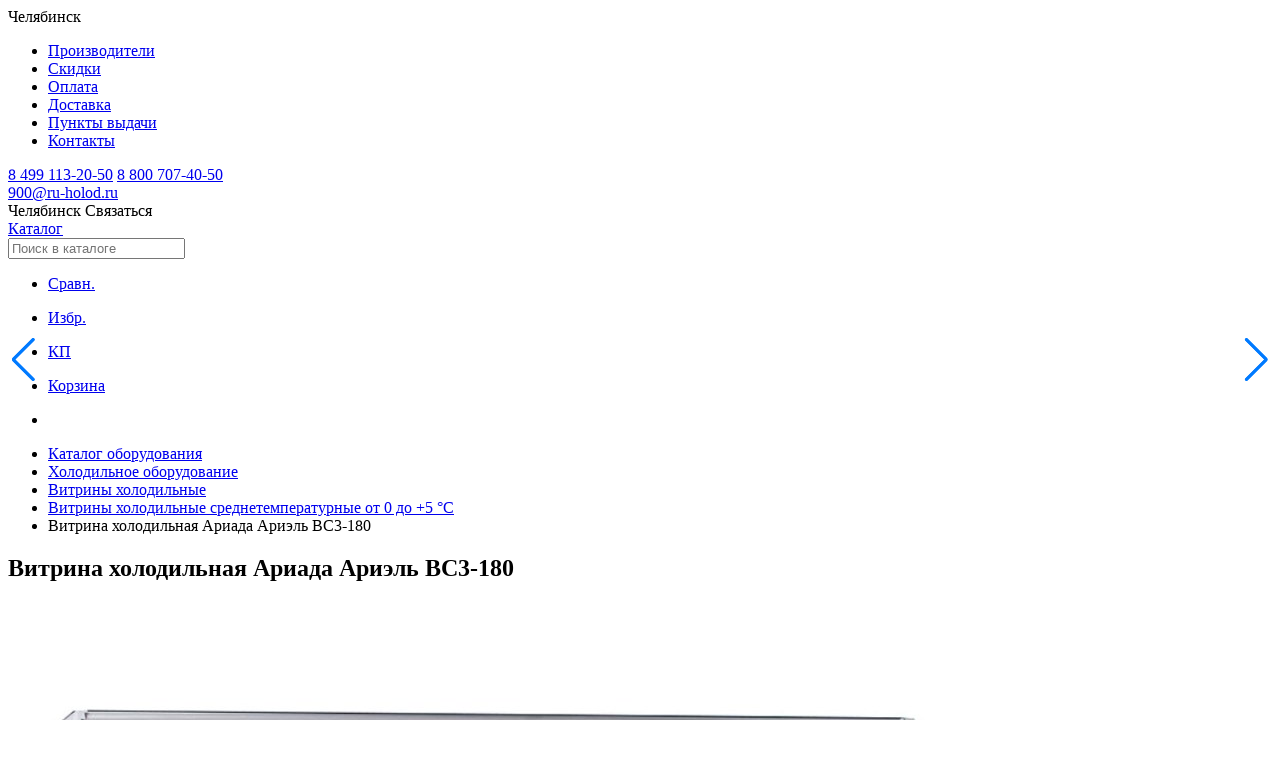

--- FILE ---
content_type: text/html; charset=utf-8
request_url: https://chelyabinsk.ru-holod.ru/vitriny-holodilnye-srednetemperaturnye-0-5/vitrina-holodilnaya-ariel-vs-3-180/
body_size: 17307
content:

<!DOCTYPE html>
<html lang="ru">
	<head><title>
	Витрина холодильная Ариада Ариэль ВС3-180 - купить в Челябинске по цене 113467 руб. в интернет магазине Рухолод.Ру
</title><meta charset="utf-8" /><meta name="viewport" content="width=device-width, initial-scale=1.0, user-scalable=no" /><link rel="icon" href="/favicon.svg" type="image/svg+xml" /><link rel="apple-touch-icon" sizes="76x76" href="/apple-touch-icon.png" /><link rel="icon" type="image/png" sizes="32x32" href="/favicon-32x32.png" /><link rel="icon" type="image/png" sizes="16x16" href="/favicon-16x16.png" /><link rel="mask-icon" href="/safari-pinned-tab.svg" color="#5bbad5" /><meta name="msapplication-TileColor" content="#da532c" /><meta name="theme-color" content="#ffffff" /><meta name="google-site-verification" content="MzlORSwNB6FCpVdR3kvWNkbM9yIWEGXWAel4ps0eito" /><link href="/assets/fonts/manrope/styles.css" rel="stylesheet" /><link rel="stylesheet" href="/assets/css/swiper-bundle.min.css" /><link rel="stylesheet" href="/assets/css/styles.css?v=1.17" /><meta property="og:image" content="https://ru-holod.ru/foto/85/85074b.jpg" /><meta property="og:title" content="Витрина холодильная Ариада Ариэль ВС3-180 - купить в Челябинске по цене 113467 руб. в интернет магазине Рухолод.Ру" ><meta property="og:description" content="Купить витрина холодильная Ариада Ариэль ВС3-180 с доставкой по г. Челябинск и России по цене 113467 руб. Описание, характеристики, отзывы. Кредит, лизинг, гарантия." ><meta property="og:url" content="https://chelyabinsk.ru-holod.ru/vitriny-holodilnye-srednetemperaturnye-0-5/vitrina-holodilnaya-ariel-vs-3-180/" >
    <link rel="canonical" href="https://chelyabinsk.ru-holod.ru/vitriny-holodilnye-srednetemperaturnye-0-5/vitrina-holodilnaya-ariel-vs-3-180/">
<meta name="description" content="Купить витрина холодильная Ариада Ариэль ВС3-180 с доставкой по г. Челябинск и России по цене 113467 руб. Описание, характеристики, отзывы. Кредит, лизинг, гарантия." /></head>
	<body>
		<form name="aspnetForm" method="post" action="./" id="aspnetForm" enctype="multipart/form-data">
<div>
<input type="hidden" name="__VIEWSTATE" id="__VIEWSTATE" value="/[base64]/O5/8a949yPORMA8Eh0o" />
</div>

<div>

	<input type="hidden" name="__VIEWSTATEGENERATOR" id="__VIEWSTATEGENERATOR" value="784357A6" />
</div>
            
            <nav class="navigation__container">
                <div class="navigation__wrapper">
                    <div class="navigation__content">
                        <span
                            data-target="modalChoosingCities"
                            onclick="openModal(this)"
                            class="navigation__city"
                        >
                        <span class="icon"></span>
                        <span>Челябинск</span>
                        </span>
                        <ul class="navigation__links">
                            
                            <li class='navigation__link'><a href='/brands/' title='Производители'>Производители</a></li>
                            <li class='navigation__link'><a href='/special/' title='Скидки'>Скидки</a></li>
                            <li class='navigation__link'><a href='/pages/payment/' title='Оплата'>Оплата</a></li>
                            <li class='navigation__link'><a href='/pages/delivery/' title='Доставка'>Доставка</a></li>
                            <li class='navigation__link'><a href='/picpoints/' title='Пункты выдачи'>Пункты выдачи</a></li>
                            <li class='navigation__link'><a href='/contacts/' title='Контакты'>Контакты</a></li>
                        </ul>
                    </div>
                    <div class="header-contacts">
                        <div class="header-phones">
                            <a class='navigation__phone' href='tel:84991132050'>8 499 113-20-50</a> <a class='navigation__phone' href='tel:88007074050'>8 800 707-40-50</a>
                        </div>        
                        <div class="header-email">
                            <a href='mailto:900@ru-holod.ru' class='navigation__phone'>900@ru-holod.ru</a>
                        </div>  
                    </div>
                </div>
            </nav>
            <header id="header" class="header__wrapper">
              <div class="header__top">
                <span
                  data-target="modalChoosingCities"
                  onclick="openModal(this)"
                  class="navigation__city"
                >
                  <span class="icon"></span>
                  <span>Челябинск</span>
                </span>
                <span
                  data-target="modalContacts"
                  onclick="openModal(this)"
                  class="navigation__contactButton"
                >
                  Связаться
                </span>
              </div>
              <div class="header__container">
                <div class="header__content">
                  <a href="/" class="header__logo" aria-label="Главная страница"></a>
                  <a href="/catalog/" class="header__catalog">Каталог</a>
                  <div class="search-box">
                      <input
                        type="text"
                        id="search-input"
                        class="header__search"
                        placeholder="Поиск в каталоге"
                      />
                    <div id="search-hints"></div>
                  </div>
                </div>
                <ul class="header__links">
                    
<li>
	<a class='headerLink__container compare-counter' data-count='0' href='/compare/'>
	  <div class='icon headerLink__icon headerLink__icon_compare'></div>
	  <p class='headerLink__name'>Сравн.</p>
	</a>
	</li>
	<li>
	<a class='headerLink__container favourite-counter' data-count='0' href='/favourite/'>
	  <div
		class='icon headerLink__icon headerLink__icon_favorite'
	  ></div>
	  <p class='headerLink__name'>Избр.</p>
	</a>
	</li>
	<li>
	<a class='headerLink__container commercial-counter' data-count='0' href='/commercial/'>
	  <div class='icon headerLink__icon headerLink__icon_commercial'></div>
	  <p class='headerLink__name'>КП</p>
	</a>
	</li>
	<li>
	<a class='headerLink__container cart-counter' data-count='0' href='/cart/'>
	  <div class='icon headerLink__icon headerLink__icon_basket'></div>
	  <p class='headerLink__name'>Корзина</p>
	</a>
</li>
                  
                </ul>
              </div>
            </header>

            

    <article class="subcategoryPage__container">
        <header class="contentHeader">
            <div id="ctl00_cphContent_pnlBreadScrumbs">
	        
                <nav>
                    <ul class="breadcrumbs__container" itemscope="" itemtype="https://schema.org/BreadcrumbList">
                    <li class="breadcrumbs__home" itemprop="itemListElement" itemscope="" itemtype="https://schema.org/ListItem">
                        <a href="/" aria-label="Главная страница" itemprop="item">
							<meta itemprop="name" content="Главная страница" />
							<div class="icon breadcrumbs__icon"></div>
                        </a>
                        <meta itemprop="position" content="1" />
                    </li>
                    <li class="breadcrumbs__item" itemprop="itemListElement" itemscope="" itemtype="https://schema.org/ListItem">
                        <a href="/catalog/" itemprop="item"><span itemprop="name">Каталог оборудования</span></a>
                        <meta itemprop="position" content="2" />
                    </li>
                    <li class="breadcrumbs__item" itemprop="itemListElement" itemscope itemtype="https://schema.org/ListItem"><a itemprop="item" href=" /holodilnoe-oborudovanie/"><span itemprop="name">Холодильное оборудование</span></a><meta itemprop="position" content="3" /></li><li class="breadcrumbs__item" itemprop="itemListElement" itemscope itemtype="https://schema.org/ListItem"><a itemprop="item" href=" /vitriny/"><span itemprop="name">Витрины холодильные</span></a><meta itemprop="position" content="4" /></li><li class="breadcrumbs__item" itemprop="itemListElement" itemscope itemtype="https://schema.org/ListItem"><a itemprop="item" href="/vitriny-holodilnye-srednetemperaturnye-0-5/"><span itemprop="name">Витрины холодильные среднетемпературные от 0 до +5 °С</span></a><meta itemprop="position" content="5" /></li><li class="breadcrumbs__item" itemprop="itemListElement" itemscope itemtype="https://schema.org/ListItem"><span itemprop="name">Витрина холодильная Ариада Ариэль ВС3-180</span><meta itemprop="position" content="6" /></li>
                    </ul>
                </nav>        
	        
</div>
            
            <h1 class='pageHeader'>Витрина холодильная Ариада Ариэль ВС3-180</h1>
            
        </header>

        

        

        <div class="productsPage__wrapper">
            


            
		                <div id="ctl00_cphContent_pnlOneItem" itemscope="" itemtype="http://schema.org/Product">
	
                            <meta itemprop="name" content="Витрина холодильная Ариада Ариэль ВС3-180"><meta itemprop="image" content="/foto/85/85074b.jpg">               
                            <section class="productPage__main">
                                <div class="product__main" style="position:relative">
                                    <div class="product__gallery">
                                        <div style="position:absolute;top:0px;left:50px"></div>
                                        <div id="gallery" class="swiper gallerySwiper">
                                          <div class="swiper-wrapper">
                                            <div class='swiper-slide' itemprop="image"><a href='/foto/85/85074b.jpg' data-fancybox='gallery' data-caption='Витрина холодильная Ариада Ариэль ВС3-180'><img src='/foto/85/85074b.jpg' alt='Витрина холодильная Ариада Ариэль ВС3-180' /></a></div><div class='swiper-slide' itemprop="image"><a href='/foto/85/85075b.png' data-fancybox='gallery' data-caption='Витрина холодильная Ариада Ариэль ВС3-180 - Изображение 2'><img src='/foto/85/85075b.png' alt='Витрина холодильная Ариада Ариэль ВС3-180 - Изображение 2' /></a></div><div class='swiper-slide' itemprop="image"><a href='/foto/85/85076b.jpg' data-fancybox='gallery' data-caption='Витрина холодильная Ариада Ариэль ВС3-180 - Изображение 3'><img src='/foto/85/85076b.jpg' alt='Витрина холодильная Ариада Ариэль ВС3-180 - Изображение 3' /></a></div>                
                                          </div>
                                          <div
                                            id="gallery_pagination"
                                            class="swiper-pagination galleryPagination"
                                          ></div>
                                        </div>
                                        <div class="gallerySwiperThumb__wrapper">
                                          <div id="galleryThumbs" class="swiper swiper-vertical gallerySwiperThumb">                
                                            <div class="swiper-wrapper">
                                              <div class='swiper-slide' itemprop="image"><img src='/foto/85/85074s.jpg' alt='Витрина холодильная Ариада Ариэль ВС3-180' /></div><div class='swiper-slide' itemprop="image"><img src='/foto/85/85075s.png' alt='Витрина холодильная Ариада Ариэль ВС3-180 - Изображение 2' /></div><div class='swiper-slide' itemprop="image"><img src='/foto/85/85076s.jpg' alt='Витрина холодильная Ариада Ариэль ВС3-180 - Изображение 3' /></div>
                                            </div>
                                          </div>
                                          <div
                                            id="galleryThumbs_prev"
                                            class="swiper-button-prev gallerySwiperThumb__prev"
                                          ></div>
                                          <div
                                            id="galleryThumbs_next"
                                            class="swiper-button-next gallerySwiperThumb__next"
                                          ></div>
                                        </div>                                      
                                        <div class="product__brand">
                                            <a href='/brands/zao-ariada/' title='Все товары Ариада'><img class='productBrand__image' src='/foto/17/17104b.png' alt='Ариада' /></a>              
                                        </div>
                                    </div>
                                </div>
                                
                                <div class="product__side">
                                    <div class="side-border">
                                        <div class="side-padding">
                                            <div class="product__sku">
                                              <div class="copy_btn"></div>
                                              Код товара: 
                                              <span id="articul">004-199</span>
                                              <div class="share_btn"></div>
                                              <div class="share_box">
                                                    <div class="share_close"></div>
                                                    <div>Поделиться: <div class="wa">WhatsApp</div><div class="tg">Telegram</div></div>
                                              </div>
                                              
                                            </div>
                                            <div class="product__buttons">                                      
                                              <div id='btnItemCompare' class='productButtonPrimary__container'><div class='productButtonPrimary__icon productButtonPrimary__icon_compare'></div><p class='productButtonPrimary__name'>Сравнить</p></div><div id='btnItemCommercial' class='productButtonPrimary__container'><div class='productButtonPrimary__icon productButtonPrimary__commercial'></div><p class='productButtonPrimary__name'>Добавить в КП</p></div><div id='addToFavorite' class='productButtonPrimary__container'><div class='productButtonPrimary__icon productButtonPrimary__favorites'></div><p class='productButtonPrimary__name'>В избранное</p></div>
                                            </div>
                                            <div data-target='productReviewsView' id='productRatingBtn' class='productRating__container'><div class='stars__container'><div class='icon stars__item stars__item_big stars__item_empty'></div><div class='icon stars__item stars__item_big stars__item_empty'></div><div class='icon stars__item stars__item_big stars__item_empty'></div><div class='icon stars__item stars__item_big stars__item_empty'></div><div class='icon stars__item stars__item_big stars__item_empty'></div></div><p class='productRating__count'>0</p></div>  
                                            
                          
                                            <div id="productCartContainer" class="productCart__container">
                                                <div>
                                                    <span class="productCart__newPrice" itemprop="offers" itemscope itemtype="http://schema.org/Offer">113 467 ₽<meta itemprop="price" content="113467"><meta itemprop="priceCurrency" content="RUB"><link itemprop="availability" href="http://schema.org/InStock"></span>
                                                    <span class="productCart__oldPrice"></span>
                                                </div>
                                                <div class="productCart__actions">
                                                    
<span id='productAddToCartBtn' class='addToCart active'>
	В корзину
</span>
<div id='cartCounter' class='cartCounter'>
	<span
		id='productCartDecrementBtn'
		class='cartCounter__button cartCounter__button_decrease'
	></span>
	<span id='productCartCount' class='cartCounter__count'>
		0 шт
	</span>
	<span
		id='productCartIncrementBtn'
		class='cartCounter__button cartCounter__button_increase'
	></span>
</div>

                                                </div>
                                            </div>
                                            <div class='stock-status'>Под заказ</div><div class='self-delivery'>Самовывоз сегодня <span>бесплатно</span></div>  
                                        </div>
                                                                                    
                                        <div class="side-padding">
                                            
                                                <div class="installments">
                                                    <div class="installment">
                                                        <div class="installment__title">Взять в кредит</div>
                                                    </div>
                                                    <div class="installment">
                                                        <div class="installment__title">Купить в лизинг</div>
                                                    </div>                                                  
                                                </div>
                                            
                                                                                
                                            <section class="productConsultation">
                                                <div class="consultation__title">
                                                    Получить консультацию в WhatsApp                                     
                                                </div>
                                                <div class="consultation__qr">
                                                    <img src="/assets/icons/qr.svg" alt="">
                                                </div>
                                            </section>
                                            
                                        </div>
                                    </div>
                                </div>

                                <div class="product__tabs" style="position:relative">
                                    <section id="productDetailsSection" class="productDetails">
                                      <nav class="tabBar">
                                        <ul id="productTabBar" class="tabBar__list">
                                          <li class="tabBar__item active">
                                            <span
                                              data-target="productDescriptionView"
                                              class="tabBar__button"
                                            >
                                              <span class="tabBar__name">Описание</span>
                                            </span>
                                          </li>
                                            
                                          <li class="tabBar__item">
                                            <span
                                              data-target="productParametersView"
                                              class="tabBar__button"
                                            >
                                              <span class="tabBar__name">Характеристики</span>
                                            </span>
                                          </li>
                                            
                                          <li class="tabBar__item">
                                            <span data-target="productReviewsView" class="tabBar__button">
                                              <span class="tabBar__name">Отзывы</span>
                                              <span class="tabBar__count">0</span>
                                            </span>
                                          </li>
                                            
                                            
                                        </ul>
                                      </nav>

                                      <section
                                        id="productDescriptionView"
                                        class="productDescription active"
                                      >                                  
                                        <div class="productDescription__values">              
                                          <p style="text-align: justify;">
	<strong style="text-align: justify;">Витрина холодильная Ариада Ариэль ВС3-180</strong><span style="text-align: justify;">&nbsp;&mdash; это современное и надежное оборудование, идеально разработанное для обеспечения свежести и привлекательного вида ваших продуктов. Она превосходно подходит для использования в магазинах, супермаркетах, кафе и других торговых точках, где важно хранить и представлять продукцию эффективно.</span><br style="text-align: justify;" />
	<br style="text-align: justify;" />
	<span style="text-align: justify;">С элегантным дизайном, витрина легко вписывается в любой интерьер. Корпус, выполненный из высококачественных материалов, обеспечивает не только долговечность, но и удобство в уходе. Панорамные стекла позволяют покупателям наглядно увидеть весь ассортимент, а внутренняя подсветка придаёт продуктам привлекательный вид.</span><br style="text-align: justify;" />
	<br style="text-align: justify;" />
	<span style="text-align: justify;">Ариада Ариэль ВС3-180 оснащена мощной системой охлаждения, которая обеспечивает равномерное распределение холодного воздуха, поддерживая оптимальную температуру хранения. Это гарантирует сохранение вкуса, аромата и свежести товаров на длительный срок. Регулируемые полки внутри витрины позволяют гибко размещать различные виды продукции.</span><br />
	<br style="text-align: justify;" />
	<span style="text-align: justify;">Управление агрегатом осуществляется просто и интуитивно, что облегчает настройку температурных режимов и контроль за работой устройства. Энергоэффективность модели способствует снижению эксплуатационных расходов.</span><br style="text-align: justify;" />
	<br style="text-align: justify;" />
	<span style="text-align: justify;">Эта холодильная витрина станет надежным партнером в вашем бизнесе, обеспечивая высокое качество хранения и презентации товаров!</span></p>
<br/>Серия <a href='/series/vitriny-holodilnye-ariada-ariel/'>Ариада Ариэль</a><br/><br/>Изображение товара, представленного на фото, может отличаться от его фактического вида.
                                        </div>
                                        <span id="fullProductDescriptionBtn" class="actionBlock">
                                          <span>Показать все</span>
                                        </span>
                                      </section>

                                      <section id="productParametersView" class="productParameters">
                                        <p class='productParameter'><span class='productParameter__name'>Габаритные размеры</span><span>1820×1030×1315 мм</span></p><p class='productParameter'><span class='productParameter__name'>Диапазон рабочей температуры</span><span>от 0 до +6 °C</span></p><p class='productParameter'><span class='productParameter__name'>Площадь выкладки</span><span>1,31 м²</span></p><p class='productParameter'><span class='productParameter__name'>Длина</span><span>1820 мм</span></p><p class='productParameter'><span class='productParameter__name'>Глубина</span><span>1030 мм</span></p><p class='productParameter'><span class='productParameter__name'>Высота</span><span>1315 мм</span></p><p class='productParameter'><span class='productParameter__name'>Энергопотребление в сутки</span><span>7,7 кВт</span></p><p class='productParameter'><span class='productParameter__name'>Размер выкладки</span><span>760×1720 мм</span></p><p class='productParameter'><span class='productParameter__name'>Холодообеспечение</span><span><a href="/vitriny-holodilnye-srednetemperaturnye-0-5/?Холодообеспечение=Встроенное" title="Витрины холодильные среднетемпературные от 0 до +5 °С Холодообеспечение Встроенное ">Встроенное </a></span></p><p class='productParameter'><span class='productParameter__name'>Тип охлаждения</span><span><a href="/vitriny-holodilnye-srednetemperaturnye-0-5/?Тип охлаждения=Статическое" title="Витрины холодильные среднетемпературные от 0 до +5 °С Тип охлаждения Статическое ">Статическое </a></span></p><p class='productParameter'><span class='productParameter__name'>Тип оттайки</span><span>Автоматическая </span></p><p class='productParameter'><span class='productParameter__name'>Наличие запасника</span><span>Есть </span></p><p class='productParameter'><span class='productParameter__name'>Наличие полки</span><span>Есть </span></p><p class='productParameter'><span class='productParameter__name'>Температура эксплуатации</span><span>от +12 до +25 °C</span></p><p class='productParameter'><span class='productParameter__name'>Потребляемая мощность во время оттайки</span><span>92 Вт</span></p><p class='productParameter'><span class='productParameter__name'>Потребляемая мощность освещения</span><span>92 Вт</span></p><p class='productParameter'><span class='productParameter__name'>Хладагент</span><span>R404a </span></p><p class='productParameter'><span class='productParameter__name'>Вес нетто</span><span>167 кг</span></p><p class='productParameter'><span class='productParameter__name'>Бренд</span><span><a href="/vitriny-holodilnye-srednetemperaturnye-0-5/?Бренд=Ариада" title="Витрины холодильные среднетемпературные от 0 до +5 °С Ариада">Ариада</a></span></p><p class='productParameter no-dots'><span class='productParameter__name'><a href='/marks/holodilnye-vitriny-ariada/vitriny-holodilnye-srednetemperaturnye-0-5/' title='Все витрины холодильные среднетемпературные от 0 до +5 °С Ariada'>Все витрины холодильные среднетемпературные от 0 до +5 °С Ariada</a></span><span></span></p><p class='productParameter no-dots'><span class='productParameter__name'><a href='/marks/vitriny-holodilnye-dlina-1-8-m/vitriny-holodilnye-srednetemperaturnye-0-5/' title='Все витрины холодильные среднетемпературные от 0 до +5 °С 1,8 м'>Все витрины холодильные среднетемпературные от 0 до +5 °С 1,8 м</a></span><span></span></p>
                                      </section>

                                      <section id="productReviewsView" class="productReviews">
                                        <div
                                          data-target="modalCreateReview"
                                          onclick="openModal(this)"
                                          class="actionBlock btnAddReview"
                                        >
                                          <span>Оставить отзыв</span>
                                          <div class="icon"></div>
                                        </div>
                                          Еще никто не оставил отзыв на этот товар
                                      </section>

                                      <section id="productManualsView" class="productManuals">
                                          <div class='doc-links'></div>
                                      </section>
                                
                                      <section id="productStocksView" class="productStocks">
                                          
                                      </section>
                                    </section>


                                </div>
                            </section>
                                                        
                            


                    
</div>
                            

        </div>
    <div id="productPageSections">
        
                
         
    
        <div id="ctl00_cphContent_pnlSimilar2">
	
            <section class="productPage__section productPage__section_similar">
                <div class="section__container section__container_shadow">
                <header class="section__header section__header_shadow">
                    <h2 class="section__title section__title_bold">
                    Похожие товары
                    </h2>
                    <a href='/vitriny-holodilnye-srednetemperaturnye-0-5/' class='section__link'><span>Перейти в каталог</span><div class='icon'></div></a>                                            
                </header>
                <div class="swiper__container">
                    <div
                    id="similar2"
                    class="swiper section__slider section__slider_shadow section__slider_topOffset32"
                    >
                                    
                    <div class="swiper-wrapper">
                        <div class='swiper-slide similar__slide'><a id="ctl00_cphContent_ctl03_hlItem" class="productCard__container" href="/vitriny-holodilnye-srednetemperaturnye-0-5/polyus-vhs-1,8-/">
	<div class="productCard__top">
		<div class="productCard__imageWrapper">
			<img class='productCard__image' src='/foto/81/81632s.jpg' alt='Витрина холодильная Полюс ВХС-1,8 (G95 SM 1,8-1)' loading='lazy' /><div class='item-existence exist'>В наличии</div>
		</div>
		<div class="productCard__content">
		  <div class="productCard__wrapper">
			<div class="productCard__price">96 763 ₽</div>
			<div class='productCard__rating'><div class='stars__container'><div class='icon stars__item stars__item_empty'></div><div class='icon stars__item stars__item_empty'></div><div class='icon stars__item stars__item_empty'></div><div class='icon stars__item stars__item_empty'></div><div class='icon stars__item stars__item_empty'></div></div><p class='productCard__reviews'></p></div>
			<p class="productCard__title">
			  Витрина холодильная Полюс ВХС-1,8 (G95 SM 1,8-1)
			</p>
		  </div>
		</div>
	</div>
	<div class="productCard__footer">
	  <div class='productCard__wrapper'><p class='productCard__parameter'><span>Габаритные размеры:</span> <span class='productCard__parameter_dark'> 1780×970×1230 мм </span></p><p class='productCard__parameter'><span>Диапазон рабочей температуры:</span> <span class='productCard__parameter_dark'> от 0 до +7 °C </span></p><p class='productCard__parameter'><span>Длина:</span> <span class='productCard__parameter_dark'> 1780 мм </span></p></div>
	</div>
</a></div><div class='swiper-slide similar__slide'><a id="ctl00_cphContent_ctl04_hlItem" class="productCard__container" href="/vitriny-holodilnye-srednetemperaturnye-0-5/vitrina-holodilnaya-mhm-ilet-vhs-1-8-statika/">
	<div class="productCard__top">
		<div class="productCard__imageWrapper">
			<img class='productCard__image' src='/foto/80/80233s.jpg' alt='Витрина холодильная МХМ Илеть ВХС-1,8 статика' loading='lazy' /><div class='item-existence exist'>В наличии</div>
		</div>
		<div class="productCard__content">
		  <div class="productCard__wrapper">
			<div class="productCard__price">85 363 ₽</div>
			<div class='productCard__rating'><div class='stars__container'><div class='icon stars__item stars__item_empty'></div><div class='icon stars__item stars__item_empty'></div><div class='icon stars__item stars__item_empty'></div><div class='icon stars__item stars__item_empty'></div><div class='icon stars__item stars__item_empty'></div></div><p class='productCard__reviews'></p></div>
			<p class="productCard__title">
			  Витрина холодильная МХМ Илеть ВХС-1,8 статика
			</p>
		  </div>
		</div>
	</div>
	<div class="productCard__footer">
	  <div class='productCard__wrapper'><p class='productCard__parameter'><span>Габаритные размеры:</span> <span class='productCard__parameter_dark'> 1800×1100×1230 мм </span></p><p class='productCard__parameter'><span>Диапазон рабочей температуры:</span> <span class='productCard__parameter_dark'> от 0 до +7 °C </span></p><p class='productCard__parameter'><span>Площадь выкладки:</span> <span class='productCard__parameter_dark'> 1,34 м² </span></p></div>
	</div>
</a></div><div class='swiper-slide similar__slide'><a id="ctl00_cphContent_ctl05_hlItem" class="productCard__container" href="/vitriny-holodilnye-srednetemperaturnye-0-5/vitrina-holodilnaya-carboma-gs95-vhs-1-8-gs95-sm-1-8-1/">
	<div class="productCard__top">
		<div class="productCard__imageWrapper">
			<img class='productCard__image' src='/foto/81/81915s.jpg' alt='Витрина холодильная Carboma GС95 ВХС-1,8 (GС95 SM 1,8-1)' loading='lazy' /><div class='item-existence'>Под заказ</div>
		</div>
		<div class="productCard__content">
		  <div class="productCard__wrapper">
			<div class="productCard__price">100 430 ₽</div>
			<div class='productCard__rating'><div class='stars__container'><div class='icon stars__item stars__item_empty'></div><div class='icon stars__item stars__item_empty'></div><div class='icon stars__item stars__item_empty'></div><div class='icon stars__item stars__item_empty'></div><div class='icon stars__item stars__item_empty'></div></div><p class='productCard__reviews'></p></div>
			<p class="productCard__title">
			  Витрина холодильная Carboma GС95 ВХС-1,8 (GС95 SM 1,8-1)
			</p>
		  </div>
		</div>
	</div>
	<div class="productCard__footer">
	  <div class='productCard__wrapper'><p class='productCard__parameter'><span>Габаритные размеры:</span> <span class='productCard__parameter_dark'> 1780×970×1200 мм </span></p><p class='productCard__parameter'><span>Диапазон рабочей температуры:</span> <span class='productCard__parameter_dark'> от 0 до +7 °C </span></p><p class='productCard__parameter'><span>Площадь выкладки:</span> <span class='productCard__parameter_dark'> 1.09 м² </span></p></div>
	</div>
</a></div><div class='swiper-slide similar__slide'><a id="ctl00_cphContent_ctl06_hlItem" class="productCard__container" href="/vitriny-holodilnye-srednetemperaturnye-0-5/holodilnaya-vitrina-tair-vhs-1-8-cube/">
	<div class="productCard__top">
		<div class="productCard__imageWrapper">
			<img class='productCard__image' src='/foto/75/75024s.jpg' alt='Холодильная витрина Таир ВХС-1,8 Cube' loading='lazy' /><div class='item-existence'>Под заказ</div>
		</div>
		<div class="productCard__content">
		  <div class="productCard__wrapper">
			<div class="productCard__price">76 968 ₽</div>
			<div class='productCard__rating'><div class='stars__container'><div class='icon stars__item stars__item_empty'></div><div class='icon stars__item stars__item_empty'></div><div class='icon stars__item stars__item_empty'></div><div class='icon stars__item stars__item_empty'></div><div class='icon stars__item stars__item_empty'></div></div><p class='productCard__reviews'></p></div>
			<p class="productCard__title">
			  Холодильная витрина Таир ВХС-1,8 Cube
			</p>
		  </div>
		</div>
	</div>
	<div class="productCard__footer">
	  <div class='productCard__wrapper'><p class='productCard__parameter'><span>Габаритные размеры:</span> <span class='productCard__parameter_dark'> 1770×960×1190 мм </span></p><p class='productCard__parameter'><span>Диапазон рабочей температуры:</span> <span class='productCard__parameter_dark'> от 0 до +7 °C </span></p><p class='productCard__parameter'><span>Площадь выкладки:</span> <span class='productCard__parameter_dark'> 1,36 м² </span></p></div>
	</div>
</a></div>
                    </div>
                    </div>
                    <div id="similar2_prev" class="swiper-button-prev"></div>
                    <div id="similar2_next" class="swiper-button-next"></div>
                </div>
                </div>
            </section>
        
</div>
        <div id="ctl00_cphContent_pnlSimilar">
	
            <section class="productPage__section productPage__section_similar">
                <div class="section__container section__container_shadow">
                <header class="section__header section__header_shadow">
                    <h2 class="section__title section__title_bold">
                    С этим товаром покупают
                    </h2>
                </header>
                <div class="swiper__container">
                    <div
                    id="similar"
                    class="swiper section__slider section__slider_shadow section__slider_topOffset32"
                    >
                                    
                    <div class="swiper-wrapper">
                        <div class='swiper-slide similar__slide'><a id="ctl00_cphContent_ctl00_hlItem" class="productCard__container" href="/shkafy-srednetemperaturnye-0-5/shkaf-holodilnyi-polair-dm105-s-2-0/">
	<div class="productCard__top">
		<div class="productCard__imageWrapper">
			<img class='productCard__image' src='/foto/80/80287s.jpg' alt='Шкаф холодильный Polair DM105-S 2.0' loading='lazy' /><div class='item-existence exist'>В наличии</div>
		</div>
		<div class="productCard__content">
		  <div class="productCard__wrapper">
			<div class="productCard__price">75 493 ₽</div>
			<div class='productCard__rating'><div class='stars__container'><div class='icon stars__item stars__item_empty'></div><div class='icon stars__item stars__item_empty'></div><div class='icon stars__item stars__item_empty'></div><div class='icon stars__item stars__item_empty'></div><div class='icon stars__item stars__item_empty'></div></div><p class='productCard__reviews'></p></div>
			<p class="productCard__title">
			  Шкаф холодильный Polair DM105-S 2.0
			</p>
		  </div>
		</div>
	</div>
	<div class="productCard__footer">
	  <div class='productCard__wrapper'><p class='productCard__parameter'><span>Габаритные размеры:</span> <span class='productCard__parameter_dark'> 697×710×1960 мм </span></p><p class='productCard__parameter'><span>Диапазон рабочей температуры:</span> <span class='productCard__parameter_dark'> от +1 до +10 °C </span></p><p class='productCard__parameter'><span>Объём:</span> <span class='productCard__parameter_dark'> 500 л </span></p></div>
	</div>
</a></div><div class='swiper-slide similar__slide'><a id="ctl00_cphContent_ctl01_hlItem" class="productCard__container" href="/gorki-pristennye/vitrina-pristennaya-carboma-fc18-vhsp-0-6-fc18-06-vm-0-6-2/">
	<div class="productCard__top">
		<div class="productCard__imageWrapper">
			<img class='productCard__image' src='/foto/86/86667s.jpg' alt='Витрина пристенная Carboma FC18 ВХСп-0,6 (FC18-06 VM 0,6-2)' loading='lazy' /><div class='item-existence exist'>В наличии</div>
		</div>
		<div class="productCard__content">
		  <div class="productCard__wrapper">
			<div class="productCard__price">167 337 ₽</div>
			<div class='productCard__rating'><div class='stars__container'><div class='icon stars__item stars__item_empty'></div><div class='icon stars__item stars__item_empty'></div><div class='icon stars__item stars__item_empty'></div><div class='icon stars__item stars__item_empty'></div><div class='icon stars__item stars__item_empty'></div></div><p class='productCard__reviews'></p></div>
			<p class="productCard__title">
			  Витрина пристенная Carboma FC18 ВХСп-0,6 (FC18-06 VM 0,6-2)
			</p>
		  </div>
		</div>
	</div>
	<div class="productCard__footer">
	  <div class='productCard__wrapper'><p class='productCard__parameter'><span>Габаритные размеры:</span> <span class='productCard__parameter_dark'> 550×590×1890 мм </span></p><p class='productCard__parameter'><span>Диапазон рабочей температуры:</span> <span class='productCard__parameter_dark'> от +2 до +10 °C </span></p><p class='productCard__parameter'><span>Расход электроэнергии в сутки:</span> <span class='productCard__parameter_dark'> 12,0 кВт </span></p></div>
	</div>
</a></div><div class='swiper-slide similar__slide'><a id="ctl00_cphContent_ctl02_hlItem" class="productCard__container" href="/bonety/boneta-morozilnaya-kalipso-vhno-torcevaya/">
	<div class="productCard__top">
		<div class="productCard__imageWrapper">
			<img class='productCard__image' src='/foto/80/80898s.jpg' alt='Бонета морозильная МХМ Калипсо ВХНо-торцевая' loading='lazy' /><div class='item-existence'>Под заказ</div>
		</div>
		<div class="productCard__content">
		  <div class="productCard__wrapper">
			<div class="productCard__price">554 880 ₽</div>
			<div class='productCard__rating'><div class='stars__container'><div class='icon stars__item stars__item_empty'></div><div class='icon stars__item stars__item_empty'></div><div class='icon stars__item stars__item_empty'></div><div class='icon stars__item stars__item_empty'></div><div class='icon stars__item stars__item_empty'></div></div><p class='productCard__reviews'></p></div>
			<p class="productCard__title">
			  Бонета морозильная МХМ Калипсо ВХНо-торцевая
			</p>
		  </div>
		</div>
	</div>
	<div class="productCard__footer">
	  <div class='productCard__wrapper'><p class='productCard__parameter'><span>Габаритные размеры:</span> <span class='productCard__parameter_dark'> 1980×1060×1110 мм </span></p><p class='productCard__parameter'><span>Диапазон рабочей температуры:</span> <span class='productCard__parameter_dark'> -18 °C </span></p><p class='productCard__parameter'><span>Длина:</span> <span class='productCard__parameter_dark'> 1850 мм </span></p></div>
	</div>
</a></div>
                    </div>
                    </div>
                    <div id="similar_prev" class="swiper-button-prev"></div>
                    <div id="similar_next" class="swiper-button-next"></div>
                </div>
                </div>
            </section>
        
</div>
        
        
    </div>
    </article>


    <div id="modalSort" class="modalBottom__wrapper">
      <div class="modalBottom__container">
        <header class="modalBottom__header">
          <p class="modalBottom__title">Сортировка</p>
          <div id="closeSortModal" class="modalCloseButton__container">
            <div class="modalCloseButton__icon"></div>
          </div>
        </header>
        <div class="modalBottom__content">
          <label class="radio__container">
            <span>Популярные</span>
            <input checked type="radio" name="sort" value="desc-popular" />
          </label>
          <label class="radio__container">
            <span>Дешевые</span>
            <input type="radio" name="sort" value="asc-price" />
          </label>
          <label class="radio__container">
            <span>Дорогие</span>
            <input type="radio" name="sort" value="desc-price" />
          </label>
          <label class="radio__container">
            <span>С отзывами</span>
            <input type="radio" name="sort" value="fb" />
          </label>
          <label class="radio__container">
            <span>Хороший рейтинг</span>
            <input type="radio" name="sort" value="rating" />
          </label>
          <label class="radio__container">
            <span>По размеру скидки</span>
            <input type="radio" name="sort" value="desc-discount" />
          </label>
        </div>
        <footer class="modalBottom__footer">
          <div id="dropSort" class="modalActionButton modalActionButton_secondary">
            Сбросить
          </div>
          <div id="applySort" class="modalActionButton">Применить</div>
        </footer>
      </div>
    </div>


    
    <div id="modalCreateReview" class="modal__wrapper">
      <div class="modal__container">
        <div class="modalCallback">
          <div class="modalCallback__hgroup">
            <p class="modal__title">Оставить отзыв</p>
            <p class="modalCallback__description">
              Мы отправляем отзывы на модерацию: проверяем отзывы на
              подлинность, неприемлемые высказывания, автоматический спам и
              безопасность.
            </p>
          </div>
          <div id="fb-form" class="modalCallback__form">
            <input id='fb-item' type='hidden' value='4199' />
            <input
              id="fb-name"
              type="text"
              class="modalCallback__input"
              placeholder="Как вас зовут?"
            />

            <textarea
              id="fb-plus"
              rows="5"
              cols="33"
              class="modalCallback__textarea"
              placeholder="Достоинства"
            ></textarea>

            <textarea
              id="fb-minus"
              rows="5"
              cols="33"
              class="modalCallback__textarea"
              placeholder="Недостатки"
            ></textarea>

            <textarea
              id="fb-text"
              rows="5"
              cols="33"
              class="modalCallback__textarea"
              placeholder="Комментарий"
            ></textarea>

            <div class="modalCallback__ratingGroup">
              <p class="modalCallback__ratingTitle">Оставьте свою оценку</p>
              <div id="fb-form-stars" class="stars__container">
                <div
                  class="icon stars__item stars__item_large stars__item_empty"
                ></div>
                <div
                  class="icon stars__item stars__item_large stars__item_empty"
                ></div>
                <div
                  class="icon stars__item stars__item_large stars__item_empty"
                ></div>
                <div
                  class="icon stars__item stars__item_large stars__item_empty"
                ></div>
                <div
                  class="icon stars__item stars__item_large stars__item_empty"
                ></div>
              </div>
            </div>
            <div class="modalCallback__applyContainer">
              <span id="send-item-fb" class="modalActionButton">Отправить отзыв</span>
            </div>
            <p class="modalCallback__disclaimer">
              Нажимая кнопку «Отправить отзыв», вы соглашаетесь с
              <a href="/pages/politika-konfidencialnosti/"> политикой конфиденциальности</a>
            </p>
          </div>
          <div
            data-target="modalCreateReview"
            onclick="closeModal(this)"
            class="modalCloseButton__container_big modalCloseButton__absolute"
          >
            <div class="icon modalCloseButton__icon_gray"></div>
          </div>
        </div>
      </div>
    </div>
    <style type="text/css">
        .subcategoryPage__container, .productsPage__content {
            padding-bottom: 0;
        }
        #pagination {
            margin: 0;
        }
    </style>
 

            <footer class="footer__container">
                <div class="footer__content">
                <nav class="footer__main">
                    <div class="footerContacts__container">
                        <span
                            data-target="modalChoosingCities"
                            onclick="openModal(this)"
                            class="footerContacts__region"
                        >
                            <span class="icon"></span>
                            <span>Челябинск</span>
                        </span>
                        <div class="footerPhones">
                            <a class='footerContactsItem__title' href='tel:84991132050'>8 499 113-20-50</a><a class='footerContactsItem__title' href='tel:88007074050'>8 800 707-40-50</a>
                        </div>
                        <div class="footerEmail">
                            <a href='mailto:900@ru-holod.ru' class='footerContactsItem__title'>900@ru-holod.ru</a>
                        </div>
                        <div class="footerAddress">
                            г. Челябинск, ул.2-я Потребительская, д.36а
                        </div>
                        <span
                            data-target="modalCallback"
                            onclick="openModal(this)"
                            class="footer__action"
                        >
                            <span>Заказать обратный звонок</span>
                            <span class="icon"></span>
                        </span>
                    </div>
				    <div id="footerNavigation" class="footerNavigation__container">								  
                        <div class="footerNavigation__section footerNavigation__section_info">
                            <p class="footerNavigationSection__title">Информация</p>
                            <div class="footerNavigation__content">
                                <div class="footerNavigation__inner">
                                    <ul class="footerNavigationSection__list">
                                        
                            <li class='footerNavigationSection__item'><a href='/news.aspx' class='footerNavigationSection__link' title='Новости'>Новости</a></li>
                            <li class='footerNavigationSection__item'><a href='/pages/leasing/' class='footerNavigationSection__link' title='Лизинг'>Лизинг</a></li>
                            <li class='footerNavigationSection__item'><a href='/pages/payment/' class='footerNavigationSection__link' title='Оплата'>Оплата</a></li>
                            <li class='footerNavigationSection__item'><a href='/pages/delivery/' class='footerNavigationSection__link' title='Доставка'>Доставка</a></li>
                                    </ul>
									  
                                </div>
                            </div>
                        </div>
                        <div class="footerNavigation__section footerNavigation__section_news">
                            <p class="footerNavigationSection__title">Новости</p>
                            <div class="footerNavigation__content">
                                <div class="footerNavigation__inner">
                                    <ul class="footerNavigationSection__list">
                                        
                            <li class='footerNavigationSection__item'><a href='/special/' class='footerNavigationSection__link' title='Акции'>Акции</a></li>
                            <li class='footerNavigationSection__item'><a href='/blog/' class='footerNavigationSection__link' title='Блог'>Блог</a></li>
                                    </ul>
                                </div>
                            </div>
                        </div>
                        <div class="footerNavigation__section footerNavigation__section_about">
                            <p class="footerNavigationSection__title">О компании</p>
                            <div class="footerNavigation__content">
                                <div class="footerNavigation__inner">
                                    <ul class="footerNavigationSection__list">
                                        
                            <li class='footerNavigationSection__item'><a href='/pages/servis/' class='footerNavigationSection__link' title='Сервис'>Сервис</a></li>
                            <li class='footerNavigationSection__item'><a href='/pages/project/' class='footerNavigationSection__link' title='Проектирование'>Проектирование</a></li>
                            <li class='footerNavigationSection__item'><a href='#' onclick='return false;' class='footerNavigationSection__link' modal='partner' title='Сотрудничество'>Сотрудничество</a></li>
                            <li class='footerNavigationSection__item'><a href='/vacancy/' class='footerNavigationSection__link' title='Вакансии'>Вакансии</a></li>
                                    </ul>
                                </div>
                            </div>
                        </div>
                    <div class="footerNavigation__section footerNavigation__section_catalog">
                        <p class="footerNavigationSection__title">Каталог</p>
                        <div class="footerNavigation__content">
                            <div class="footerNavigation__inner">
                                <ul class="footerNavigationSection__list">
                                    <li class='footerNavigationSection__item'><a title='Холодильное оборудование' href='/holodilnoe-oborudovanie/' class='footerNavigationSection__link'>Холодильное оборудование</a></li><li class='footerNavigationSection__item'><a title='Тепловое оборудование' href='/teplovoe-oborudovanie/' class='footerNavigationSection__link'>Тепловое оборудование</a></li><li class='footerNavigationSection__item'><a title='Технологическое оборудование' href='/technologicheskoe-oborudovanie/' class='footerNavigationSection__link'>Технологическое оборудование</a></li><li class='footerNavigationSection__item'><a title='Нейтральное оборудование' href='/neitralnoe-oborudovanie/' class='footerNavigationSection__link'>Нейтральное оборудование</a></li><li class='footerNavigationSection__item'><a title='Линии раздачи' href='/linii-razdachi/' class='footerNavigationSection__link'>Линии раздачи</a></li><li class='footerNavigationSection__item'><a title='Весы и упаковочное оборудование' href='/vesy-i-upakovochnoe-oborudovanie/' class='footerNavigationSection__link'>Весы и упаковочное оборудование</a></li><li class='footerNavigationSection__item'><a title='Посудомоечное оборудование' href='/posudomoechnoe-oborudovanie/' class='footerNavigationSection__link'>Посудомоечное оборудование</a></li><li class='footerNavigationSection__item'><a title='Прачечное оборудование' href='/prachechnoe-oborudovanie/' class='footerNavigationSection__link'>Прачечное оборудование</a></li><li class='footerNavigationSection__item'><a title='Посуда и инвентарь' href='/posuda-i-inventar/' class='footerNavigationSection__link'>Посуда и инвентарь</a></li><li class='footerNavigationSection__item'><a title='Кофейное оборудование' href='/kofeinoe-oborudovanie/' class='footerNavigationSection__link'>Кофейное оборудование</a></li><li class='footerNavigationSection__item'><a title='Хлебопекарное оборудование' href='/hlebopekarnoe-oborudovanie/' class='footerNavigationSection__link'>Хлебопекарное оборудование</a></li><li class='footerNavigationSection__item'><a title='Оборудование для фаст-фуда' href='/oborudovanie-dlya-fast-fuda/' class='footerNavigationSection__link'>Оборудование для фаст-фуда</a></li><li class='footerNavigationSection__item'><a title='Барное оборудование' href='/barnoe-oborudovanie/' class='footerNavigationSection__link'>Барное оборудование</a></li><li class='footerNavigationSection__item'><a title='Оборудование для дезинфекции' href='/oborudovanie-dlya-dezinfekcii/' class='footerNavigationSection__link'>Оборудование для дезинфекции</a></li><li><span class='footer__action'><span>Еще 9 категорий</span></span></li>
                                </ul>
                            </div>
                        </div>
                    </div>
                    </div>
                    <div class="footerSocial__container">
                    <img
                        src="/assets/icons/qr.svg"
                        alt=""
                        class="footerSocial__qr"
                    />
                    <p class="footerSocial__description">
                        Получить консультацию в WhatsApp
                    </p>
                    </div>
                </nav>
                <div class="footer__divider"></div>
                <div class="footer__row">
                    <div class="footerCopyright__container">
                        <p class="footerCopyright__item">
                            © 2007-2026 Интернет-магазин «RU-HOLOD.RU»
                        </p>
                        <a href="/pages/politika-konfidencialnosti/" class="footerCopyright__item">
                            Политика конфиденциальности
                        </a>
                    </div>
                    <div class="footerCards__container">
                    <div class="icon footerCards__icon footerCards__icon_mir"></div>
                    <div class="icon footerCards__icon footerCards__icon_visa"></div>
                    <div
                        class="icon footerCards__icon footerCards__icon_mastercard"
                    ></div>
                    <div class="icon footerCards__icon footerCards__icon_other"></div>
                    </div>
                </div>
                <div class="footer__disclaimer">
                    Внимание! Информация о товарах, размещенная на сайте, не является
                    публичной офертой, определяемой положениями Части 2 Статьи 437
                    Гражданского кодекса Российской Федерации. Производители вправе
                    вносить изменения в технические характеристики, внешний вид и
                    комплектацию товаров без предварительного уведомления. Уточняйте
                    характеристики у наших менеджеров перед оформлением заказа.
                </div>
                </div>
            </footer>

            <nav class="mobileNavigation">
                <ul class="mobileNavigation__list">
                    <li class="mobileNavigation__item" data-count="">
                        <div
                        data-target="mobileMenuModal"
                        onclick="openModal(this)"
                        class="mobileNavigation__link"
                        >
                        <div
                            class="mobileNavigation__icon mobileNavigation__icon_menu"
                        ></div>
                        <span class="mobileNavigation__name">Меню</span>
                        </div>
                    </li>
                    <li class="mobileNavigation__item" data-count="">
                        <a class="mobileNavigation__link" href="/catalog/">
                        <span
                            class="mobileNavigation__icon mobileNavigation__icon_catalog"
                        ></span>
                        <span class="mobileNavigation__name">Каталог</span>
                        </a>
                    </li>
                    
<li class='mobileNavigation__item favourite-counter' data-count='0' >
	<a class='mobileNavigation__link' href='/favourite/'>
	<div
		class='mobileNavigation__icon mobileNavigation__icon_favorites'
	></div>
	<span class='mobileNavigation__name'>Избр.</span>
	</a>
</li>
<li class='mobileNavigation__item compare-counter' data-count='0' >
	<a class='mobileNavigation__link' href='/compare/'>
	<div
		class='mobileNavigation__icon mobileNavigation__icon_compare'
	></div>
	<span class='mobileNavigation__name'>Сравнен.</span>
	</a>
</li>
<li class='mobileNavigation__item commercial-counter' data-count='0' >
	<a class='mobileNavigation__link' href='/commercial/'>
	<div
		class='mobileNavigation__icon mobileNavigation__icon_commercial'
	></div>
	<span class='mobileNavigation__name'>КП</span>
	</a>
</li>
<li class='mobileNavigation__item cart-counter' data-count='0' >
	<a class='mobileNavigation__link' href='/cart/'>
	<div
		class='mobileNavigation__icon mobileNavigation__icon_cart'
	></div>
	<span class='mobileNavigation__name'>Корзина</span>
	</a>
</li>
                
                </ul>
            </nav>

    <div id='modalChoosingCities' class='modal__wrapper'>
      <div class='modal__container'>
        <div class='modalChoosingCities'>
          <div class='modalChoosingCities__group'>
            <div class='modal__header'>
              <p class='modal__title'>Выбор города</p>
              <div
                data-target='modalChoosingCities'
                onclick='closeModal(this)'
                class='modalCloseButton__container_big'
              >
                <div class='icon modalCloseButton__icon_gray'></div>
              </div>
            </div>
            <ul class='modalChoosingCities__targets'>
              <li class='modalChoosingCities__target'>
                Выберите город для уточнения <span>цены и наличия</span>
              </li>
              <li class='modalChoosingCities__target'>
                Работаем с доставкой по всей России
              </li>
            </ul>
            <input class='modalChoosingCities__input' type='text' placeholder='Название города'>
          </div>
          <div
            class='modalChoosingCities__group modalChoosingCities__group_bottom'
          >
            <nav class='modalChoosingCities__nav'>
              <ul class='modalChoosingCities__cities'>
                  <li><a href='https://msk.ru-holod.ru/vitriny-holodilnye-srednetemperaturnye-0-5/vitrina-holodilnaya-ariel-vs-3-180/' class='modalChoosingCities__link'>Москва</a></li><li><a href='https://spb.ru-holod.ru/vitriny-holodilnye-srednetemperaturnye-0-5/vitrina-holodilnaya-ariel-vs-3-180/' class='modalChoosingCities__link'>Санкт-Петербург</a></li><li><a href='https://astrahan.ru-holod.ru/vitriny-holodilnye-srednetemperaturnye-0-5/vitrina-holodilnaya-ariel-vs-3-180/' class='modalChoosingCities__link'>Астрахань</a></li><li><a href='https://barnaul.ru-holod.ru/vitriny-holodilnye-srednetemperaturnye-0-5/vitrina-holodilnaya-ariel-vs-3-180/' class='modalChoosingCities__link'>Барнаул</a></li><li><a href='https://belgorod.ru-holod.ru/vitriny-holodilnye-srednetemperaturnye-0-5/vitrina-holodilnaya-ariel-vs-3-180/' class='modalChoosingCities__link'>Белгород</a></li><li><a href='https://bryansk.ru-holod.ru/vitriny-holodilnye-srednetemperaturnye-0-5/vitrina-holodilnaya-ariel-vs-3-180/' class='modalChoosingCities__link'>Брянск</a></li><li><a href='https://vladivostok.ru-holod.ru/vitriny-holodilnye-srednetemperaturnye-0-5/vitrina-holodilnaya-ariel-vs-3-180/' class='modalChoosingCities__link'>Владивосток</a></li><li><a href='https://volgograd.ru-holod.ru/vitriny-holodilnye-srednetemperaturnye-0-5/vitrina-holodilnaya-ariel-vs-3-180/' class='modalChoosingCities__link'>Волгоград</a></li><li><a href='https://voronezh.ru-holod.ru/vitriny-holodilnye-srednetemperaturnye-0-5/vitrina-holodilnaya-ariel-vs-3-180/' class='modalChoosingCities__link'>Воронеж</a></li><li><a href='https://ekaterinburg.ru-holod.ru/vitriny-holodilnye-srednetemperaturnye-0-5/vitrina-holodilnaya-ariel-vs-3-180/' class='modalChoosingCities__link'>Екатеринбург</a></li><li><a href='https://ivanovo.ru-holod.ru/vitriny-holodilnye-srednetemperaturnye-0-5/vitrina-holodilnaya-ariel-vs-3-180/' class='modalChoosingCities__link'>Иваново</a></li><li><a href='https://izhevsk.ru-holod.ru/vitriny-holodilnye-srednetemperaturnye-0-5/vitrina-holodilnaya-ariel-vs-3-180/' class='modalChoosingCities__link'>Ижевск</a></li><li><a href='https://irkutsk.ru-holod.ru/vitriny-holodilnye-srednetemperaturnye-0-5/vitrina-holodilnaya-ariel-vs-3-180/' class='modalChoosingCities__link'>Иркутск</a></li><li><a href='https://kazan.ru-holod.ru/vitriny-holodilnye-srednetemperaturnye-0-5/vitrina-holodilnaya-ariel-vs-3-180/' class='modalChoosingCities__link'>Казань</a></li><li><a href='https://kaliningrad.ru-holod.ru/vitriny-holodilnye-srednetemperaturnye-0-5/vitrina-holodilnaya-ariel-vs-3-180/' class='modalChoosingCities__link'>Калининград</a></li><li><a href='https://kemerovo.ru-holod.ru/vitriny-holodilnye-srednetemperaturnye-0-5/vitrina-holodilnaya-ariel-vs-3-180/' class='modalChoosingCities__link'>Кемерово</a></li><li><a href='https://kirov.ru-holod.ru/vitriny-holodilnye-srednetemperaturnye-0-5/vitrina-holodilnaya-ariel-vs-3-180/' class='modalChoosingCities__link'>Киров</a></li><li><a href='https://krasnodar.ru-holod.ru/vitriny-holodilnye-srednetemperaturnye-0-5/vitrina-holodilnaya-ariel-vs-3-180/' class='modalChoosingCities__link'>Краснодар</a></li><li><a href='https://krasnoyarsk.ru-holod.ru/vitriny-holodilnye-srednetemperaturnye-0-5/vitrina-holodilnaya-ariel-vs-3-180/' class='modalChoosingCities__link'>Красноярск</a></li><li><a href='https://kursk.ru-holod.ru/vitriny-holodilnye-srednetemperaturnye-0-5/vitrina-holodilnaya-ariel-vs-3-180/' class='modalChoosingCities__link'>Курск</a></li><li><a href='https://lipetck.ru-holod.ru/vitriny-holodilnye-srednetemperaturnye-0-5/vitrina-holodilnaya-ariel-vs-3-180/' class='modalChoosingCities__link'>Липецк</a></li><li><a href='https://magnitogorsk.ru-holod.ru/vitriny-holodilnye-srednetemperaturnye-0-5/vitrina-holodilnaya-ariel-vs-3-180/' class='modalChoosingCities__link'>Магнитогорск</a></li><li><a href='https://mahachkala.ru-holod.ru/vitriny-holodilnye-srednetemperaturnye-0-5/vitrina-holodilnaya-ariel-vs-3-180/' class='modalChoosingCities__link'>Махачкала</a></li><li><a href='https://nabchelny.ru-holod.ru/vitriny-holodilnye-srednetemperaturnye-0-5/vitrina-holodilnaya-ariel-vs-3-180/' class='modalChoosingCities__link'>Набережные Челны</a></li><li><a href='https://nnovgorod.ru-holod.ru/vitriny-holodilnye-srednetemperaturnye-0-5/vitrina-holodilnaya-ariel-vs-3-180/' class='modalChoosingCities__link'>Нижний Новгород</a></li><li><a href='https://ntagil.ru-holod.ru/vitriny-holodilnye-srednetemperaturnye-0-5/vitrina-holodilnaya-ariel-vs-3-180/' class='modalChoosingCities__link'>Нижний Тагил</a></li><li><a href='https://nkz.ru-holod.ru/vitriny-holodilnye-srednetemperaturnye-0-5/vitrina-holodilnaya-ariel-vs-3-180/' class='modalChoosingCities__link'>Новокузнецк</a></li><li><a href='https://novosibirsk.ru-holod.ru/vitriny-holodilnye-srednetemperaturnye-0-5/vitrina-holodilnaya-ariel-vs-3-180/' class='modalChoosingCities__link'>Новосибирск</a></li><li><a href='https://omsk.ru-holod.ru/vitriny-holodilnye-srednetemperaturnye-0-5/vitrina-holodilnaya-ariel-vs-3-180/' class='modalChoosingCities__link'>Омск</a></li><li><a href='https://ru-holod.ru/vitriny-holodilnye-srednetemperaturnye-0-5/vitrina-holodilnaya-ariel-vs-3-180/' class='modalChoosingCities__link'>Оренбург</a></li><li><a href='https://penza.ru-holod.ru/vitriny-holodilnye-srednetemperaturnye-0-5/vitrina-holodilnaya-ariel-vs-3-180/' class='modalChoosingCities__link'>Пенза</a></li><li><a href='https://perm.ru-holod.ru/vitriny-holodilnye-srednetemperaturnye-0-5/vitrina-holodilnaya-ariel-vs-3-180/' class='modalChoosingCities__link'>Пермь</a></li><li><a href='https://pyatigorsk.ru-holod.ru/vitriny-holodilnye-srednetemperaturnye-0-5/vitrina-holodilnaya-ariel-vs-3-180/' class='modalChoosingCities__link'>Пятигорск</a></li><li><a href='https://rostov.ru-holod.ru/vitriny-holodilnye-srednetemperaturnye-0-5/vitrina-holodilnaya-ariel-vs-3-180/' class='modalChoosingCities__link'>Ростов-на-Дону</a></li><li><a href='https://ryazan.ru-holod.ru/vitriny-holodilnye-srednetemperaturnye-0-5/vitrina-holodilnaya-ariel-vs-3-180/' class='modalChoosingCities__link'>Рязань</a></li><li><a href='https://samara.ru-holod.ru/vitriny-holodilnye-srednetemperaturnye-0-5/vitrina-holodilnaya-ariel-vs-3-180/' class='modalChoosingCities__link'>Самара</a></li><li><a href='https://saratov.ru-holod.ru/vitriny-holodilnye-srednetemperaturnye-0-5/vitrina-holodilnaya-ariel-vs-3-180/' class='modalChoosingCities__link'>Саратов</a></li><li><a href='https://crym.ru-holod.ru/vitriny-holodilnye-srednetemperaturnye-0-5/vitrina-holodilnaya-ariel-vs-3-180/' class='modalChoosingCities__link'>Симферополь</a></li><li><a href='https://stavropol.ru-holod.ru/vitriny-holodilnye-srednetemperaturnye-0-5/vitrina-holodilnaya-ariel-vs-3-180/' class='modalChoosingCities__link'>Ставрополь</a></li><li><a href='https://tver.ru-holod.ru/vitriny-holodilnye-srednetemperaturnye-0-5/vitrina-holodilnaya-ariel-vs-3-180/' class='modalChoosingCities__link'>Тверь</a></li><li><a href='https://tlt.ru-holod.ru/vitriny-holodilnye-srednetemperaturnye-0-5/vitrina-holodilnaya-ariel-vs-3-180/' class='modalChoosingCities__link'>Тольятти</a></li><li><a href='https://tomsk.ru-holod.ru/vitriny-holodilnye-srednetemperaturnye-0-5/vitrina-holodilnaya-ariel-vs-3-180/' class='modalChoosingCities__link'>Томск</a></li><li><a href='https://tula.ru-holod.ru/vitriny-holodilnye-srednetemperaturnye-0-5/vitrina-holodilnaya-ariel-vs-3-180/' class='modalChoosingCities__link'>Тула</a></li><li><a href='https://tyumen.ru-holod.ru/vitriny-holodilnye-srednetemperaturnye-0-5/vitrina-holodilnaya-ariel-vs-3-180/' class='modalChoosingCities__link'>Тюмень</a></li><li><a href='https://ulanude.ru-holod.ru/vitriny-holodilnye-srednetemperaturnye-0-5/vitrina-holodilnaya-ariel-vs-3-180/' class='modalChoosingCities__link'>Улан-Удэ</a></li><li><a href='https://ul.ru-holod.ru/vitriny-holodilnye-srednetemperaturnye-0-5/vitrina-holodilnaya-ariel-vs-3-180/' class='modalChoosingCities__link'>Ульяновск</a></li><li><a href='https://ufa.ru-holod.ru/vitriny-holodilnye-srednetemperaturnye-0-5/vitrina-holodilnaya-ariel-vs-3-180/' class='modalChoosingCities__link'>Уфа</a></li><li><a href='https://habarovsk.ru-holod.ru/vitriny-holodilnye-srednetemperaturnye-0-5/vitrina-holodilnaya-ariel-vs-3-180/' class='modalChoosingCities__link'>Хабаровск</a></li><li><a href='https://cheboksary.ru-holod.ru/vitriny-holodilnye-srednetemperaturnye-0-5/vitrina-holodilnaya-ariel-vs-3-180/' class='modalChoosingCities__link'>Чебоксары</a></li><li><a href='https://chelyabinsk.ru-holod.ru/vitriny-holodilnye-srednetemperaturnye-0-5/vitrina-holodilnaya-ariel-vs-3-180/' class='modalChoosingCities__link'>Челябинск</a></li><li><a href='https://yaroslavl.ru-holod.ru/vitriny-holodilnye-srednetemperaturnye-0-5/vitrina-holodilnaya-ariel-vs-3-180/' class='modalChoosingCities__link'>Ярославль</a></li>                
              </ul>
            </nav>
          </div>
        </div>
      </div>
    </div>
    <div id='modalContacts' class='modal__wrapper modal__wrapper_contacts'>
      <div class='modalContacts'>
        <div class='modal__header'>
          <p class='modal__title modal__title_bold'>Связаться с нами</p>
          <div
            data-target='modalContacts'
            onclick='closeModal(this)'
            class='modalCloseButton__container_big'
          >
            <div class='icon modalCloseButton__icon_gray'></div>
          </div>
        </div>
        <ul class='modalContacts__content'>
          <li>
              <a href='tel:84991132050'><p class='modalContacts__title'>8 499 113-20-50</p><p class='modalContacts__description'>Челябинск</p></a><a href='tel:88007074050'><p class='modalContacts__title'>8 800 707-40-50</p><p class='modalContacts__description'>Многоканальный телефон</p></a>
          </li>
          <li>
              <a href='mailto:900@ru-holod.ru'><p class='modalContacts__title'>900@ru-holod.ru</p><p class='modalContacts__description'>По всем вопросам Эл. почта</p></a>  
          </li>
        </ul>
        <div>
          <span
            data-target='modalCallback'
            onclick='openCallbackModal(this)'
            class='modalActionButton modalActionButton_outline'
          >
            Заказать обратный звонок
          </span>
        </div>
      </div>
    </div>
    <div id='mobileMenuModal' class='mobileMenuModal'>
      <div class='modal__header'>
        <p class='modal__title modal__title_bold'>Меню</p>
        <div
          data-target='mobileMenuModal'
          onclick='closeModal(this)'
          class='modalCloseButton__container_big'
        >
          <div class='icon modalCloseButton__icon_gray'></div>
        </div>
      </div>

      <ul class='mobileMenuModal__nav'>
          
                            <li><a class='mobileMenuModal__link' href='/brands/' title='Производители'>Производители</a></li>
                            <li><a class='mobileMenuModal__link' href='/special/' title='Скидки'>Скидки</a></li>
                            <li><a class='mobileMenuModal__link' href='/pages/payment/' title='Оплата'>Оплата</a></li>
                            <li><a class='mobileMenuModal__link' href='/pages/delivery/' title='Доставка'>Доставка</a></li>
                            <li><a class='mobileMenuModal__link' href='/picpoints/' title='Пункты выдачи'>Пункты выдачи</a></li>
                            <li><a class='mobileMenuModal__link' href='/contacts/' title='Контакты'>Контакты</a></li>
      </ul>
      <ul class='modalContacts__content'>
        <li>
            <a href='tel:84991132050'><p class='modalContacts__title'>8 499 113-20-50</p><p class='modalContacts__description'>Челябинск</p></a><a href='tel:88007074050'><p class='modalContacts__title'>8 800 707-40-50</p><p class='modalContacts__description'>Многоканальный телефон</p></a>
        </li>
        <li>
            <a href='mailto:900@ru-holod.ru'><p class='modalContacts__title'>900@ru-holod.ru</p><p class='modalContacts__description'>По всем вопросам Эл. почта</p></a>          
        </li>
      </ul>
    </div>
            <div id="lazy-modals"></div>
            <script async src="/assets/js/mainModals.js"></script>

		
		
		</form>

        <div id="btn-up" class="hidden"></div>

        <script src="/assets/js/swiper-bundle.min.js"></script>
        <script async src="/assets/js/script.js?v=1.006"></script>
        <script async src="/assets/js/swiper.js"></script>
		
    
    <script async src="/assets/js/fancybox.umd.js"></script>
    <link rel="stylesheet" href="/assets/css/fancybox.css"/>
    <script async src="/assets/js/priceModal.js"></script>

        
        <script async src="/assets/js/counters.js?v=1.004"></script>
		<script async src="/assets/js/agreement.js?v=1.004"></script>
        
	</body>
</html>